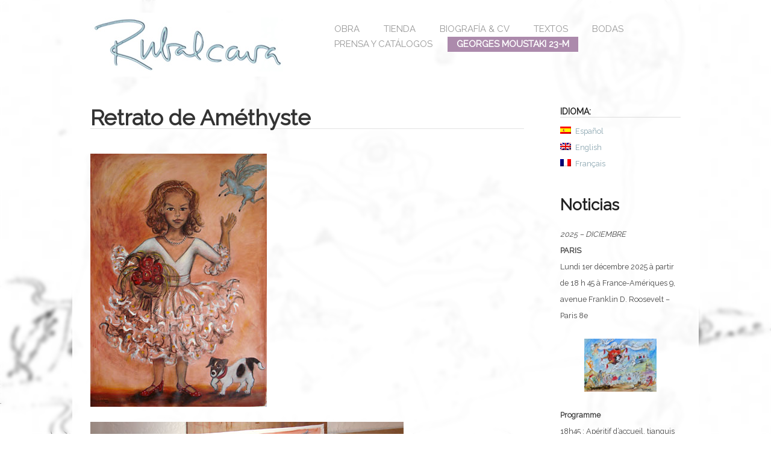

--- FILE ---
content_type: text/html; charset=UTF-8
request_url: https://www.cristinarubalcava.com/retrato-de-amethyste/
body_size: 10387
content:
<!DOCTYPE html PUBLIC "-//W3C//DTD XHTML 1.0 Transitional//EN" "http://www.w3.org/TR/xhtml1/DTD/xhtml1-transitional.dtd">
<html xmlns="https://www.w3.org/1999/xhtml" xmlns:v="urn:schemas-microsoft-com:vml">
<head> 
<link href='https://fonts.googleapis.com/css?family=Raleway' rel='stylesheet' type='text/css'>
<link href='https://fonts.googleapis.com/css?family=Raleway:400,100,200' rel='stylesheet' type='text/css'>
<link href='https://fonts.googleapis.com/css?family=Cabin:700' rel='stylesheet' type='text/css'>
<link href="https://fonts.googleapis.com/css2?family=Merriweather:ital@0;1&display=swap" rel="stylesheet">
  <meta http-equiv="Content-Type" content="text/html; charset=UTF-8"/> 
  <title>Retrato de Améthyste - Cristina Rubalcava Cristina Rubalcava</title>          
  <meta name='robots' content='index, follow, max-image-preview:large, max-snippet:-1, max-video-preview:-1' />

	<!-- This site is optimized with the Yoast SEO plugin v22.4 - https://yoast.com/wordpress/plugins/seo/ -->
	<link rel="canonical" href="https://www.cristinarubalcava.com/retrato-de-amethyste/" />
	<meta property="og:locale" content="es_ES" />
	<meta property="og:type" content="article" />
	<meta property="og:title" content="Retrato de Améthyste - Cristina Rubalcava" />
	<meta property="og:description" content="2007 Barbados" />
	<meta property="og:url" content="https://www.cristinarubalcava.com/retrato-de-amethyste/" />
	<meta property="og:site_name" content="Cristina Rubalcava" />
	<meta property="article:published_time" content="2013-10-13T20:00:37+00:00" />
	<meta property="og:image" content="https://www.cristinarubalcava.com/wp-content/uploads/2013/10/ninas_paint.jpg" />
	<meta property="og:image:width" content="293" />
	<meta property="og:image:height" content="420" />
	<meta property="og:image:type" content="image/jpeg" />
	<meta name="author" content="rubalcava" />
	<meta name="twitter:card" content="summary_large_image" />
	<meta name="twitter:label1" content="Escrito por" />
	<meta name="twitter:data1" content="rubalcava" />
	<script type="application/ld+json" class="yoast-schema-graph">{"@context":"https://schema.org","@graph":[{"@type":"Article","@id":"https://www.cristinarubalcava.com/retrato-de-amethyste/#article","isPartOf":{"@id":"https://www.cristinarubalcava.com/retrato-de-amethyste/"},"author":{"name":"rubalcava","@id":"https://www.cristinarubalcava.com/#/schema/person/b827547e5dd7ae545323ce75fec5f0d9"},"headline":"Retrato de Améthyste","datePublished":"2013-10-13T20:00:37+00:00","dateModified":"2013-10-13T20:00:37+00:00","mainEntityOfPage":{"@id":"https://www.cristinarubalcava.com/retrato-de-amethyste/"},"wordCount":5,"publisher":{"@id":"https://www.cristinarubalcava.com/#/schema/person/b827547e5dd7ae545323ce75fec5f0d9"},"image":{"@id":"https://www.cristinarubalcava.com/retrato-de-amethyste/#primaryimage"},"thumbnailUrl":"https://www.cristinarubalcava.com/wp-content/uploads/2013/10/ninas_paint.jpg","articleSection":["Pintura"],"inLanguage":"es"},{"@type":"WebPage","@id":"https://www.cristinarubalcava.com/retrato-de-amethyste/","url":"https://www.cristinarubalcava.com/retrato-de-amethyste/","name":"Retrato de Améthyste - Cristina Rubalcava","isPartOf":{"@id":"https://www.cristinarubalcava.com/#website"},"primaryImageOfPage":{"@id":"https://www.cristinarubalcava.com/retrato-de-amethyste/#primaryimage"},"image":{"@id":"https://www.cristinarubalcava.com/retrato-de-amethyste/#primaryimage"},"thumbnailUrl":"https://www.cristinarubalcava.com/wp-content/uploads/2013/10/ninas_paint.jpg","datePublished":"2013-10-13T20:00:37+00:00","dateModified":"2013-10-13T20:00:37+00:00","breadcrumb":{"@id":"https://www.cristinarubalcava.com/retrato-de-amethyste/#breadcrumb"},"inLanguage":"es","potentialAction":[{"@type":"ReadAction","target":["https://www.cristinarubalcava.com/retrato-de-amethyste/"]}]},{"@type":"ImageObject","inLanguage":"es","@id":"https://www.cristinarubalcava.com/retrato-de-amethyste/#primaryimage","url":"https://www.cristinarubalcava.com/wp-content/uploads/2013/10/ninas_paint.jpg","contentUrl":"https://www.cristinarubalcava.com/wp-content/uploads/2013/10/ninas_paint.jpg","width":293,"height":420},{"@type":"BreadcrumbList","@id":"https://www.cristinarubalcava.com/retrato-de-amethyste/#breadcrumb","itemListElement":[{"@type":"ListItem","position":1,"name":"Portada","item":"https://www.cristinarubalcava.com/"},{"@type":"ListItem","position":2,"name":"Retrato de Améthyste"}]},{"@type":"WebSite","@id":"https://www.cristinarubalcava.com/#website","url":"https://www.cristinarubalcava.com/","name":"Cristina Rubalcava","description":"Pintura | Escultura | Cerámica | Bodas","publisher":{"@id":"https://www.cristinarubalcava.com/#/schema/person/b827547e5dd7ae545323ce75fec5f0d9"},"potentialAction":[{"@type":"SearchAction","target":{"@type":"EntryPoint","urlTemplate":"https://www.cristinarubalcava.com/?s={search_term_string}"},"query-input":"required name=search_term_string"}],"inLanguage":"es"},{"@type":["Person","Organization"],"@id":"https://www.cristinarubalcava.com/#/schema/person/b827547e5dd7ae545323ce75fec5f0d9","name":"rubalcava","image":{"@type":"ImageObject","inLanguage":"es","@id":"https://www.cristinarubalcava.com/#/schema/person/image/","url":"https://www.cristinarubalcava.com/wp-content/uploads/2013/08/logo.jpg","contentUrl":"https://www.cristinarubalcava.com/wp-content/uploads/2013/08/logo.jpg","width":320,"height":106,"caption":"rubalcava"},"logo":{"@id":"https://www.cristinarubalcava.com/#/schema/person/image/"},"url":"https://www.cristinarubalcava.com/author/rubalcava/"}]}</script>
	<!-- / Yoast SEO plugin. -->


<link rel='dns-prefetch' href='//widgetlogic.org' />
<script type="text/javascript">
window._wpemojiSettings = {"baseUrl":"https:\/\/s.w.org\/images\/core\/emoji\/14.0.0\/72x72\/","ext":".png","svgUrl":"https:\/\/s.w.org\/images\/core\/emoji\/14.0.0\/svg\/","svgExt":".svg","source":{"concatemoji":"https:\/\/www.cristinarubalcava.com\/wp-includes\/js\/wp-emoji-release.min.js?ver=6.3.7"}};
/*! This file is auto-generated */
!function(i,n){var o,s,e;function c(e){try{var t={supportTests:e,timestamp:(new Date).valueOf()};sessionStorage.setItem(o,JSON.stringify(t))}catch(e){}}function p(e,t,n){e.clearRect(0,0,e.canvas.width,e.canvas.height),e.fillText(t,0,0);var t=new Uint32Array(e.getImageData(0,0,e.canvas.width,e.canvas.height).data),r=(e.clearRect(0,0,e.canvas.width,e.canvas.height),e.fillText(n,0,0),new Uint32Array(e.getImageData(0,0,e.canvas.width,e.canvas.height).data));return t.every(function(e,t){return e===r[t]})}function u(e,t,n){switch(t){case"flag":return n(e,"\ud83c\udff3\ufe0f\u200d\u26a7\ufe0f","\ud83c\udff3\ufe0f\u200b\u26a7\ufe0f")?!1:!n(e,"\ud83c\uddfa\ud83c\uddf3","\ud83c\uddfa\u200b\ud83c\uddf3")&&!n(e,"\ud83c\udff4\udb40\udc67\udb40\udc62\udb40\udc65\udb40\udc6e\udb40\udc67\udb40\udc7f","\ud83c\udff4\u200b\udb40\udc67\u200b\udb40\udc62\u200b\udb40\udc65\u200b\udb40\udc6e\u200b\udb40\udc67\u200b\udb40\udc7f");case"emoji":return!n(e,"\ud83e\udef1\ud83c\udffb\u200d\ud83e\udef2\ud83c\udfff","\ud83e\udef1\ud83c\udffb\u200b\ud83e\udef2\ud83c\udfff")}return!1}function f(e,t,n){var r="undefined"!=typeof WorkerGlobalScope&&self instanceof WorkerGlobalScope?new OffscreenCanvas(300,150):i.createElement("canvas"),a=r.getContext("2d",{willReadFrequently:!0}),o=(a.textBaseline="top",a.font="600 32px Arial",{});return e.forEach(function(e){o[e]=t(a,e,n)}),o}function t(e){var t=i.createElement("script");t.src=e,t.defer=!0,i.head.appendChild(t)}"undefined"!=typeof Promise&&(o="wpEmojiSettingsSupports",s=["flag","emoji"],n.supports={everything:!0,everythingExceptFlag:!0},e=new Promise(function(e){i.addEventListener("DOMContentLoaded",e,{once:!0})}),new Promise(function(t){var n=function(){try{var e=JSON.parse(sessionStorage.getItem(o));if("object"==typeof e&&"number"==typeof e.timestamp&&(new Date).valueOf()<e.timestamp+604800&&"object"==typeof e.supportTests)return e.supportTests}catch(e){}return null}();if(!n){if("undefined"!=typeof Worker&&"undefined"!=typeof OffscreenCanvas&&"undefined"!=typeof URL&&URL.createObjectURL&&"undefined"!=typeof Blob)try{var e="postMessage("+f.toString()+"("+[JSON.stringify(s),u.toString(),p.toString()].join(",")+"));",r=new Blob([e],{type:"text/javascript"}),a=new Worker(URL.createObjectURL(r),{name:"wpTestEmojiSupports"});return void(a.onmessage=function(e){c(n=e.data),a.terminate(),t(n)})}catch(e){}c(n=f(s,u,p))}t(n)}).then(function(e){for(var t in e)n.supports[t]=e[t],n.supports.everything=n.supports.everything&&n.supports[t],"flag"!==t&&(n.supports.everythingExceptFlag=n.supports.everythingExceptFlag&&n.supports[t]);n.supports.everythingExceptFlag=n.supports.everythingExceptFlag&&!n.supports.flag,n.DOMReady=!1,n.readyCallback=function(){n.DOMReady=!0}}).then(function(){return e}).then(function(){var e;n.supports.everything||(n.readyCallback(),(e=n.source||{}).concatemoji?t(e.concatemoji):e.wpemoji&&e.twemoji&&(t(e.twemoji),t(e.wpemoji)))}))}((window,document),window._wpemojiSettings);
</script>
<style type="text/css">
img.wp-smiley,
img.emoji {
	display: inline !important;
	border: none !important;
	box-shadow: none !important;
	height: 1em !important;
	width: 1em !important;
	margin: 0 0.07em !important;
	vertical-align: -0.1em !important;
	background: none !important;
	padding: 0 !important;
}
</style>
	<link rel='stylesheet' id='wp-block-library-css' href='https://www.cristinarubalcava.com/wp-includes/css/dist/block-library/style.min.css?ver=6.3.7' type='text/css' media='all' />
<link rel='stylesheet' id='block-widget-css' href='https://www.cristinarubalcava.com/wp-content/plugins/widget-logic/block_widget/css/widget.css?ver=1768242961' type='text/css' media='all' />
<style id='classic-theme-styles-inline-css' type='text/css'>
/*! This file is auto-generated */
.wp-block-button__link{color:#fff;background-color:#32373c;border-radius:9999px;box-shadow:none;text-decoration:none;padding:calc(.667em + 2px) calc(1.333em + 2px);font-size:1.125em}.wp-block-file__button{background:#32373c;color:#fff;text-decoration:none}
</style>
<style id='global-styles-inline-css' type='text/css'>
body{--wp--preset--color--black: #000000;--wp--preset--color--cyan-bluish-gray: #abb8c3;--wp--preset--color--white: #ffffff;--wp--preset--color--pale-pink: #f78da7;--wp--preset--color--vivid-red: #cf2e2e;--wp--preset--color--luminous-vivid-orange: #ff6900;--wp--preset--color--luminous-vivid-amber: #fcb900;--wp--preset--color--light-green-cyan: #7bdcb5;--wp--preset--color--vivid-green-cyan: #00d084;--wp--preset--color--pale-cyan-blue: #8ed1fc;--wp--preset--color--vivid-cyan-blue: #0693e3;--wp--preset--color--vivid-purple: #9b51e0;--wp--preset--gradient--vivid-cyan-blue-to-vivid-purple: linear-gradient(135deg,rgba(6,147,227,1) 0%,rgb(155,81,224) 100%);--wp--preset--gradient--light-green-cyan-to-vivid-green-cyan: linear-gradient(135deg,rgb(122,220,180) 0%,rgb(0,208,130) 100%);--wp--preset--gradient--luminous-vivid-amber-to-luminous-vivid-orange: linear-gradient(135deg,rgba(252,185,0,1) 0%,rgba(255,105,0,1) 100%);--wp--preset--gradient--luminous-vivid-orange-to-vivid-red: linear-gradient(135deg,rgba(255,105,0,1) 0%,rgb(207,46,46) 100%);--wp--preset--gradient--very-light-gray-to-cyan-bluish-gray: linear-gradient(135deg,rgb(238,238,238) 0%,rgb(169,184,195) 100%);--wp--preset--gradient--cool-to-warm-spectrum: linear-gradient(135deg,rgb(74,234,220) 0%,rgb(151,120,209) 20%,rgb(207,42,186) 40%,rgb(238,44,130) 60%,rgb(251,105,98) 80%,rgb(254,248,76) 100%);--wp--preset--gradient--blush-light-purple: linear-gradient(135deg,rgb(255,206,236) 0%,rgb(152,150,240) 100%);--wp--preset--gradient--blush-bordeaux: linear-gradient(135deg,rgb(254,205,165) 0%,rgb(254,45,45) 50%,rgb(107,0,62) 100%);--wp--preset--gradient--luminous-dusk: linear-gradient(135deg,rgb(255,203,112) 0%,rgb(199,81,192) 50%,rgb(65,88,208) 100%);--wp--preset--gradient--pale-ocean: linear-gradient(135deg,rgb(255,245,203) 0%,rgb(182,227,212) 50%,rgb(51,167,181) 100%);--wp--preset--gradient--electric-grass: linear-gradient(135deg,rgb(202,248,128) 0%,rgb(113,206,126) 100%);--wp--preset--gradient--midnight: linear-gradient(135deg,rgb(2,3,129) 0%,rgb(40,116,252) 100%);--wp--preset--font-size--small: 13px;--wp--preset--font-size--medium: 20px;--wp--preset--font-size--large: 36px;--wp--preset--font-size--x-large: 42px;--wp--preset--spacing--20: 0.44rem;--wp--preset--spacing--30: 0.67rem;--wp--preset--spacing--40: 1rem;--wp--preset--spacing--50: 1.5rem;--wp--preset--spacing--60: 2.25rem;--wp--preset--spacing--70: 3.38rem;--wp--preset--spacing--80: 5.06rem;--wp--preset--shadow--natural: 6px 6px 9px rgba(0, 0, 0, 0.2);--wp--preset--shadow--deep: 12px 12px 50px rgba(0, 0, 0, 0.4);--wp--preset--shadow--sharp: 6px 6px 0px rgba(0, 0, 0, 0.2);--wp--preset--shadow--outlined: 6px 6px 0px -3px rgba(255, 255, 255, 1), 6px 6px rgba(0, 0, 0, 1);--wp--preset--shadow--crisp: 6px 6px 0px rgba(0, 0, 0, 1);}:where(.is-layout-flex){gap: 0.5em;}:where(.is-layout-grid){gap: 0.5em;}body .is-layout-flow > .alignleft{float: left;margin-inline-start: 0;margin-inline-end: 2em;}body .is-layout-flow > .alignright{float: right;margin-inline-start: 2em;margin-inline-end: 0;}body .is-layout-flow > .aligncenter{margin-left: auto !important;margin-right: auto !important;}body .is-layout-constrained > .alignleft{float: left;margin-inline-start: 0;margin-inline-end: 2em;}body .is-layout-constrained > .alignright{float: right;margin-inline-start: 2em;margin-inline-end: 0;}body .is-layout-constrained > .aligncenter{margin-left: auto !important;margin-right: auto !important;}body .is-layout-constrained > :where(:not(.alignleft):not(.alignright):not(.alignfull)){max-width: var(--wp--style--global--content-size);margin-left: auto !important;margin-right: auto !important;}body .is-layout-constrained > .alignwide{max-width: var(--wp--style--global--wide-size);}body .is-layout-flex{display: flex;}body .is-layout-flex{flex-wrap: wrap;align-items: center;}body .is-layout-flex > *{margin: 0;}body .is-layout-grid{display: grid;}body .is-layout-grid > *{margin: 0;}:where(.wp-block-columns.is-layout-flex){gap: 2em;}:where(.wp-block-columns.is-layout-grid){gap: 2em;}:where(.wp-block-post-template.is-layout-flex){gap: 1.25em;}:where(.wp-block-post-template.is-layout-grid){gap: 1.25em;}.has-black-color{color: var(--wp--preset--color--black) !important;}.has-cyan-bluish-gray-color{color: var(--wp--preset--color--cyan-bluish-gray) !important;}.has-white-color{color: var(--wp--preset--color--white) !important;}.has-pale-pink-color{color: var(--wp--preset--color--pale-pink) !important;}.has-vivid-red-color{color: var(--wp--preset--color--vivid-red) !important;}.has-luminous-vivid-orange-color{color: var(--wp--preset--color--luminous-vivid-orange) !important;}.has-luminous-vivid-amber-color{color: var(--wp--preset--color--luminous-vivid-amber) !important;}.has-light-green-cyan-color{color: var(--wp--preset--color--light-green-cyan) !important;}.has-vivid-green-cyan-color{color: var(--wp--preset--color--vivid-green-cyan) !important;}.has-pale-cyan-blue-color{color: var(--wp--preset--color--pale-cyan-blue) !important;}.has-vivid-cyan-blue-color{color: var(--wp--preset--color--vivid-cyan-blue) !important;}.has-vivid-purple-color{color: var(--wp--preset--color--vivid-purple) !important;}.has-black-background-color{background-color: var(--wp--preset--color--black) !important;}.has-cyan-bluish-gray-background-color{background-color: var(--wp--preset--color--cyan-bluish-gray) !important;}.has-white-background-color{background-color: var(--wp--preset--color--white) !important;}.has-pale-pink-background-color{background-color: var(--wp--preset--color--pale-pink) !important;}.has-vivid-red-background-color{background-color: var(--wp--preset--color--vivid-red) !important;}.has-luminous-vivid-orange-background-color{background-color: var(--wp--preset--color--luminous-vivid-orange) !important;}.has-luminous-vivid-amber-background-color{background-color: var(--wp--preset--color--luminous-vivid-amber) !important;}.has-light-green-cyan-background-color{background-color: var(--wp--preset--color--light-green-cyan) !important;}.has-vivid-green-cyan-background-color{background-color: var(--wp--preset--color--vivid-green-cyan) !important;}.has-pale-cyan-blue-background-color{background-color: var(--wp--preset--color--pale-cyan-blue) !important;}.has-vivid-cyan-blue-background-color{background-color: var(--wp--preset--color--vivid-cyan-blue) !important;}.has-vivid-purple-background-color{background-color: var(--wp--preset--color--vivid-purple) !important;}.has-black-border-color{border-color: var(--wp--preset--color--black) !important;}.has-cyan-bluish-gray-border-color{border-color: var(--wp--preset--color--cyan-bluish-gray) !important;}.has-white-border-color{border-color: var(--wp--preset--color--white) !important;}.has-pale-pink-border-color{border-color: var(--wp--preset--color--pale-pink) !important;}.has-vivid-red-border-color{border-color: var(--wp--preset--color--vivid-red) !important;}.has-luminous-vivid-orange-border-color{border-color: var(--wp--preset--color--luminous-vivid-orange) !important;}.has-luminous-vivid-amber-border-color{border-color: var(--wp--preset--color--luminous-vivid-amber) !important;}.has-light-green-cyan-border-color{border-color: var(--wp--preset--color--light-green-cyan) !important;}.has-vivid-green-cyan-border-color{border-color: var(--wp--preset--color--vivid-green-cyan) !important;}.has-pale-cyan-blue-border-color{border-color: var(--wp--preset--color--pale-cyan-blue) !important;}.has-vivid-cyan-blue-border-color{border-color: var(--wp--preset--color--vivid-cyan-blue) !important;}.has-vivid-purple-border-color{border-color: var(--wp--preset--color--vivid-purple) !important;}.has-vivid-cyan-blue-to-vivid-purple-gradient-background{background: var(--wp--preset--gradient--vivid-cyan-blue-to-vivid-purple) !important;}.has-light-green-cyan-to-vivid-green-cyan-gradient-background{background: var(--wp--preset--gradient--light-green-cyan-to-vivid-green-cyan) !important;}.has-luminous-vivid-amber-to-luminous-vivid-orange-gradient-background{background: var(--wp--preset--gradient--luminous-vivid-amber-to-luminous-vivid-orange) !important;}.has-luminous-vivid-orange-to-vivid-red-gradient-background{background: var(--wp--preset--gradient--luminous-vivid-orange-to-vivid-red) !important;}.has-very-light-gray-to-cyan-bluish-gray-gradient-background{background: var(--wp--preset--gradient--very-light-gray-to-cyan-bluish-gray) !important;}.has-cool-to-warm-spectrum-gradient-background{background: var(--wp--preset--gradient--cool-to-warm-spectrum) !important;}.has-blush-light-purple-gradient-background{background: var(--wp--preset--gradient--blush-light-purple) !important;}.has-blush-bordeaux-gradient-background{background: var(--wp--preset--gradient--blush-bordeaux) !important;}.has-luminous-dusk-gradient-background{background: var(--wp--preset--gradient--luminous-dusk) !important;}.has-pale-ocean-gradient-background{background: var(--wp--preset--gradient--pale-ocean) !important;}.has-electric-grass-gradient-background{background: var(--wp--preset--gradient--electric-grass) !important;}.has-midnight-gradient-background{background: var(--wp--preset--gradient--midnight) !important;}.has-small-font-size{font-size: var(--wp--preset--font-size--small) !important;}.has-medium-font-size{font-size: var(--wp--preset--font-size--medium) !important;}.has-large-font-size{font-size: var(--wp--preset--font-size--large) !important;}.has-x-large-font-size{font-size: var(--wp--preset--font-size--x-large) !important;}
.wp-block-navigation a:where(:not(.wp-element-button)){color: inherit;}
:where(.wp-block-post-template.is-layout-flex){gap: 1.25em;}:where(.wp-block-post-template.is-layout-grid){gap: 1.25em;}
:where(.wp-block-columns.is-layout-flex){gap: 2em;}:where(.wp-block-columns.is-layout-grid){gap: 2em;}
.wp-block-pullquote{font-size: 1.5em;line-height: 1.6;}
</style>
<link rel='stylesheet' id='contact-form-7-css' href='https://www.cristinarubalcava.com/wp-content/plugins/contact-form-7/includes/css/styles.css?ver=5.9.3' type='text/css' media='all' />
<link rel='stylesheet' id='wppopups-base-css' href='https://www.cristinarubalcava.com/wp-content/plugins/wp-popups-lite/src/assets/css/wppopups-base.css?ver=2.1.5.5' type='text/css' media='all' />
<script type='text/javascript' src='https://www.cristinarubalcava.com/wp-includes/js/jquery/jquery.min.js?ver=3.7.0' id='jquery-core-js'></script>
<script type='text/javascript' src='https://www.cristinarubalcava.com/wp-includes/js/jquery/jquery-migrate.min.js?ver=3.4.1' id='jquery-migrate-js'></script>
<link rel="https://api.w.org/" href="https://www.cristinarubalcava.com/wp-json/" /><link rel="alternate" type="application/json" href="https://www.cristinarubalcava.com/wp-json/wp/v2/posts/230" /><link rel="EditURI" type="application/rsd+xml" title="RSD" href="https://www.cristinarubalcava.com/xmlrpc.php?rsd" />
<meta name="generator" content="WordPress 6.3.7" />
<link rel='shortlink' href='https://www.cristinarubalcava.com/?p=230' />
<link rel="alternate" type="application/json+oembed" href="https://www.cristinarubalcava.com/wp-json/oembed/1.0/embed?url=https%3A%2F%2Fwww.cristinarubalcava.com%2Fretrato-de-amethyste%2F" />
<link rel="alternate" type="text/xml+oembed" href="https://www.cristinarubalcava.com/wp-json/oembed/1.0/embed?url=https%3A%2F%2Fwww.cristinarubalcava.com%2Fretrato-de-amethyste%2F&#038;format=xml" />
<style type="text/css">
.qtranxs_flag_es {background-image: url(https://www.cristinarubalcava.com/wp-content/plugins/qtranslate-x/flags/es.png); background-repeat: no-repeat;}
.qtranxs_flag_en {background-image: url(https://www.cristinarubalcava.com/wp-content/plugins/qtranslate-x/flags/gb.png); background-repeat: no-repeat;}
.qtranxs_flag_fr {background-image: url(https://www.cristinarubalcava.com/wp-content/plugins/qtranslate-x/flags/fr.png); background-repeat: no-repeat;}
</style>
<link hreflang="es" href="https://www.cristinarubalcava.com/es/retrato-de-amethyste/" rel="alternate" />
<link hreflang="en" href="https://www.cristinarubalcava.com/en/retrato-de-amethyste/" rel="alternate" />
<link hreflang="fr" href="https://www.cristinarubalcava.com/fr/retrato-de-amethyste/" rel="alternate" />
<link hreflang="x-default" href="https://www.cristinarubalcava.com/retrato-de-amethyste/" rel="alternate" />
<meta name="generator" content="qTranslate-X 3.4.6.8" />
		<script>
			document.documentElement.className = document.documentElement.className.replace( 'no-js', 'js' );
		</script>
				<style>
			.no-js img.lazyload { display: none; }
			figure.wp-block-image img.lazyloading { min-width: 150px; }
							.lazyload, .lazyloading { opacity: 0; }
				.lazyloaded {
					opacity: 1;
					transition: opacity 400ms;
					transition-delay: 0ms;
				}
					</style>
				<style type="text/css" id="wp-custom-css">
			body {backdrop-filter: blur(3px);}
#main_container {min-height: 99.2vh;}

.qtranxs_language_chooser li a {padding-left: 25px;}		</style>
		  <meta name="viewport" content="width=device-width, initial-scale=1, maximum-scale=1" />
  <!--[if lt IE 9]>
  <script src="https://css3-mediaqueries-js.googlecode.com/svn/trunk/css3-mediaqueries.js"></script>
  <![endif]-->              
  <!--<script type="text/javascript" src="https://ajax.googleapis.com/ajax/libs/jquery/1.8.2/jquery.min.js"></script>-->
  <script type="text/javascript" src="https://www.cristinarubalcava.com/wp-content/themes/cristina/js/jquery-latest.js"></script>
  <script type="text/javascript" src="https://www.cristinarubalcava.com/wp-content/themes/cristina/js/scripts.js"></script>
  <script src="https://www.cristinarubalcava.com/wp-content/themes/cristina/js/jquery.infinitescroll.js" type="text/javascript" charset="utf-8"></script>    
  <link rel="stylesheet" href="https://www.cristinarubalcava.com/wp-content/themes/cristina/style.css" type="text/css" media="screen" title="no title" charset="utf-8"/>
  <link rel="shortcut icon" type="image/x-icon" href="/favicon.ico">
  
<script type="text/javascript">
$(document).ready(
function($){
  $('#content_inside').infinitescroll({
 
    navSelector  : "div.load_more_text",            
                   // selector for the paged navigation (it will be hidden)
    nextSelector : "div.load_more_text a:first",    
                   // selector for the NEXT link (to page 2)
    itemSelector : "#content_inside .home_post_box"
                   // selector for all items you'll retrieve
  },function(arrayOfNewElems){
  
  
	$('.home_post_box').hover(
		function() {
			$(this).find('.home_post_text').css('display','block');
		},
		function () {
			$(this).find('.home_post_text').css('display','none');
		}
	);  
  
      //$('.home_post_cont img').hover_caption();
 
     // optional callback when new content is successfully loaded in.
 
     // keyword `this` will refer to the new DOM content that was just added.
     // as of 1.5, `this` matches the element you called the plugin on (e.g. #content)
     //                   all the new elements that were found are passed in as an array
 
  });  
}  
);
</script>  
</head>
<body>
 <style type="text/css">
  body { background-image: url('http://www.cristinarubalcava.com/wp-content/uploads/2013/08/moustaki1.jpg'); }
</style>
<div id="main_container">
	<div id="header">
		<div class="left">
						  <a href="https://www.cristinarubalcava.com"><img   data-src="http://www.cristinarubalcava.com/wp-content/uploads/2013/08/logo.jpg" class="logo lazyload" src="[data-uri]" /><noscript><img src="http://www.cristinarubalcava.com/wp-content/uploads/2013/08/logo.jpg" class="logo" /></noscript></a>
			                		
		</div>
		
		<div class="right">
			<div class="head_social">
																								<div class="clear"></div>
			</div><!--//head_social-->
			
			<div class="header_menu">
	<!--
				<ul>
					<li><a href="#">HOME</a></li>
					<li><a href="#">ABOUT</a></li>
					<li><a href="#">CATEGORIES</a>
						<ul>
							<li><a href="#">Wordpress Themes</a></li>
							<li><a href="#">Create Plugins</a></li>
							<li><a href="#">Wordpress Themes</a></li>
							<li><a href="#">Create Plugins</a></li>							
						</ul>
					</li>
					<li><a href="#">BLOG</a></li>
					<li><a href="#">CONTACT</a></li>
				</ul>-->
				<ul id="menu-header" class="menu"><li id="menu-item-176" class="menu-item menu-item-type-custom menu-item-object-custom menu-item-has-children menu-item-176"><a>Obra</a>
<ul class="sub-menu">
	<li id="menu-item-175" class="menu-item menu-item-type-taxonomy menu-item-object-category current-post-ancestor current-menu-parent current-post-parent menu-item-175"><a href="https://www.cristinarubalcava.com/obras/pintura/">Pintura</a></li>
	<li id="menu-item-174" class="menu-item menu-item-type-taxonomy menu-item-object-category menu-item-174"><a href="https://www.cristinarubalcava.com/obras/escultura/">Escultura</a></li>
	<li id="menu-item-173" class="menu-item menu-item-type-taxonomy menu-item-object-category menu-item-173"><a href="https://www.cristinarubalcava.com/obras/ceramica/">Cerámica</a></li>
	<li id="menu-item-67" class="menu-item menu-item-type-post_type menu-item-object-page menu-item-67"><a href="https://www.cristinarubalcava.com/obra/musica/">Música</a></li>
	<li id="menu-item-406" class="menu-item menu-item-type-post_type menu-item-object-page menu-item-406"><a href="https://www.cristinarubalcava.com/arte-personalizado/">Objetos de arte personalizado</a></li>
</ul>
</li>
<li id="menu-item-310" class="menu-item menu-item-type-post_type menu-item-object-page menu-item-310"><a href="https://www.cristinarubalcava.com/tienda/">Tienda</a></li>
<li id="menu-item-74" class="menu-item menu-item-type-post_type menu-item-object-page menu-item-has-children menu-item-74"><a href="https://www.cristinarubalcava.com/biografia-cv/">Biografía &#038; CV</a>
<ul class="sub-menu">
	<li id="menu-item-82" class="menu-item menu-item-type-post_type menu-item-object-page menu-item-82"><a href="https://www.cristinarubalcava.com/biografia-cv/contacto/">Contact</a></li>
</ul>
</li>
<li id="menu-item-65" class="menu-item menu-item-type-post_type menu-item-object-page menu-item-65"><a href="https://www.cristinarubalcava.com/textos/">Textos</a></li>
<li id="menu-item-407" class="menu-item menu-item-type-post_type menu-item-object-page menu-item-407"><a href="https://www.cristinarubalcava.com/bodas/">Bodas</a></li>
<li id="menu-item-73" class="menu-item menu-item-type-post_type menu-item-object-page menu-item-73"><a href="https://www.cristinarubalcava.com/prensa-catalogos/">Prensa y Catálogos</a></li>
<li id="menu-item-429" class="georges menu-item menu-item-type-post_type menu-item-object-page menu-item-429"><a href="https://www.cristinarubalcava.com/georges-moustaki/">Georges Moustaki 23-M</a></li>
</ul>				<div class="clear"></div>
		</div><!--//header_menu-->
			
			<div class="clear"></div>
			
</div>
			
			
		
		
		
		<div class="clear"></div>
<div class="tagline">
					</div><!--//tagline-->
		
		
	</div><!--//header-->	
	<div id="single_cont">
	
		<div class="single_left">
		
			  
			        
				<h1 class="single_title">Retrato de Améthyste</h1>
				<div class="single_inside_content">
				<p><img decoding="async" fetchpriority="high"  alt="ninas_paint"  width="293" height="420" data-srcset="https://www.cristinarubalcava.com/wp-content/uploads/2013/10/ninas_paint.jpg 293w, https://www.cristinarubalcava.com/wp-content/uploads/2013/10/ninas_paint-209x300.jpg 209w"  data-src="http://www.cristinarubalcava.com/wp-content/uploads/2013/10/ninas_paint.jpg" data-sizes="(max-width: 293px) 100vw, 293px" class="alignnone size-full wp-image-231 lazyload" src="[data-uri]" /><noscript><img decoding="async" fetchpriority="high" class="alignnone size-full wp-image-231" alt="ninas_paint" src="http://www.cristinarubalcava.com/wp-content/uploads/2013/10/ninas_paint.jpg" width="293" height="420" srcset="https://www.cristinarubalcava.com/wp-content/uploads/2013/10/ninas_paint.jpg 293w, https://www.cristinarubalcava.com/wp-content/uploads/2013/10/ninas_paint-209x300.jpg 209w" sizes="(max-width: 293px) 100vw, 293px" /></noscript> <img decoding="async"  alt="ninas"  width="520" height="464" data-srcset="https://www.cristinarubalcava.com/wp-content/uploads/2013/10/ninas.jpg 520w, https://www.cristinarubalcava.com/wp-content/uploads/2013/10/ninas-300x267.jpg 300w"  data-src="http://www.cristinarubalcava.com/wp-content/uploads/2013/10/ninas.jpg" data-sizes="(max-width: 520px) 100vw, 520px" class="alignnone size-full wp-image-232 lazyload" src="[data-uri]" /><noscript><img decoding="async" class="alignnone size-full wp-image-232" alt="ninas" src="http://www.cristinarubalcava.com/wp-content/uploads/2013/10/ninas.jpg" width="520" height="464" srcset="https://www.cristinarubalcava.com/wp-content/uploads/2013/10/ninas.jpg 520w, https://www.cristinarubalcava.com/wp-content/uploads/2013/10/ninas-300x267.jpg 300w" sizes="(max-width: 520px) 100vw, 520px" /></noscript></p>
<p><em>2007 Barbados</em></p>
				</div><!--//single_inside_content-->
				<br /><br />
				&larr; <a href="https://www.cristinarubalcava.com/hermes-risien/">Hermes Risien</a> | <a href="https://www.cristinarubalcava.com/retrato-de-ninas-braniff-garza/">Retrato de niñas Braniff Garza</a> &rarr; 							                    
	
		</div><!--//single_left-->
		
				<div id="sidebar">
		
			<div class="side_box"><h3 class="side_title">Idioma:</h3>
<ul class="language-chooser language-chooser-both qtranxs_language_chooser" id="qtranslate-4-chooser">
<li class="active"><a href="https://www.cristinarubalcava.com/es/retrato-de-amethyste/" class="qtranxs_flag_es qtranxs_flag_and_text" title="Español (es)"><span>Español</span></a></li>
<li><a href="https://www.cristinarubalcava.com/en/retrato-de-amethyste/" class="qtranxs_flag_en qtranxs_flag_and_text" title="English (en)"><span>English</span></a></li>
<li><a href="https://www.cristinarubalcava.com/fr/retrato-de-amethyste/" class="qtranxs_flag_fr qtranxs_flag_and_text" title="Français (fr)"><span>Français</span></a></li>
</ul><div class="qtranxs_widget_end"></div>
</div><div class="side_box">
<h2 class="wp-block-heading">Noticias</h2>
</div><div class="side_box">
<p><em>2025 – DICIEMBRE</em><br><strong>PARIS</strong><br> Lundi 1er décembre 2025 à partir de 18 h 45 à France-Amériques 9, avenue Franklin D. Roosevelt – Paris 8e</p>
</div><div class="side_box">
<figure class="wp-block-image size-full"><a href="https://www.cristinarubalcava.com/wp-content/uploads/2025/11/image.png"><img decoding="async" width="980" height="716"  alt=""  data-srcset="https://www.cristinarubalcava.com/wp-content/uploads/2025/11/image.png 980w, https://www.cristinarubalcava.com/wp-content/uploads/2025/11/image-300x219.png 300w, https://www.cristinarubalcava.com/wp-content/uploads/2025/11/image-768x561.png 768w"  data-src="https://www.cristinarubalcava.com/wp-content/uploads/2025/11/image.png" data-sizes="(max-width: 980px) 100vw, 980px" class="wp-image-550 lazyload" src="[data-uri]" /><noscript><img decoding="async" width="980" height="716" src="https://www.cristinarubalcava.com/wp-content/uploads/2025/11/image.png" alt="" class="wp-image-550" srcset="https://www.cristinarubalcava.com/wp-content/uploads/2025/11/image.png 980w, https://www.cristinarubalcava.com/wp-content/uploads/2025/11/image-300x219.png 300w, https://www.cristinarubalcava.com/wp-content/uploads/2025/11/image-768x561.png 768w" sizes="(max-width: 980px) 100vw, 980px" /></noscript></a></figure>
</div><div class="side_box">
<p><strong>Programme</strong><br>18h45 : Apéritif d’accueil, tianguis navideño (marché de Noël)<br>19h20 : Concert du Mariachi « México » <br>20h05 : Chant de la Posada et piñata <br>À partir de 20h20 : cocktail « Saveurs du Mexique » par la cheffe Lydia Gonzalez (margaritas, tacos, etc.) et soirée dansante<br></p>
</div><div class="side_box">
<p><a href="https://france-ameriques.org/event/fete-de-la-posada/">https://france-ameriques.org/event/fete-de-la-posada/</a></p>
</div><div class="side_box">
<hr class="wp-block-separator has-alpha-channel-opacity"/>
</div><div class="side_box">
<p><em>2024 – DICIEMBRE</em><br><strong>PARIS</strong><br>
Cher(e)s ami(e)s du Mexique<br></p>
</div><div class="side_box">
<figure class="wp-block-image"><img decoding="async"  alt="" data-src="https://www.cristinarubalcava.com/wp-content/uploads/2024/11/cheries.jpg" class="lazyload" src="[data-uri]" /><noscript><img decoding="async" src="https://www.cristinarubalcava.com/wp-content/uploads/2024/11/cheries.jpg" alt=""/></noscript></figure>
</div><div class="side_box">
<p>
L’Amiral Alain Coldefy, Président de France-Amériques et Dominique Michelet, Président de l’Association des Amis du Mexique en France (AAMF) sont heureux de vous convier à

<b>La posada</b>
le Lundi 16 décembre 2024 à partir de 19 heures à France-Amériques 9, avenue Franklin D. Roosevelt – Paris 8e

Sous la présidence de S. E. Madame Blanca Jiménez Cisneros, Ambassadrice du Mexique en France

Inscription en ligne sur <a href="https://france-ameriques.org/evenement/posada/">https://france-ameriques.org/evenement/posada/</a></p>
</div><div class="side_box">
<hr class="wp-block-separator has-alpha-channel-opacity"/>
</div><div class="side_box">
<p><em>2023 – DICIEMBRE</em><br><strong>BANGKOK</strong><br>
International Art Mail Exhibition. <br>
Hyatt Regency Bangkok Sukhumvit<br></p>
</div><div class="side_box">
<figure class="wp-block-image"><img decoding="async"  alt="" data-src="https://www.cristinarubalcava.com/wp-content/uploads/2023/12/50b1d519-cdfe-4f6a-af1c-535e8e06e3b0.jpg" class="lazyload" src="[data-uri]" /><noscript><img decoding="async" src="https://www.cristinarubalcava.com/wp-content/uploads/2023/12/50b1d519-cdfe-4f6a-af1c-535e8e06e3b0.jpg" alt=""/></noscript></figure>
</div><div class="side_box">
<hr class="wp-block-separator has-alpha-channel-opacity"/>
</div><div class="side_box">
<p><em>2023 – JULIO</em><br><strong>IBIZA</strong><br>
Arte Postal. <br>Exposición colectiva 104 artistas<br>
CAN BOTINO - Archivo Histórico de Ibiza y Formentera<br>
Julio-Octubre de 9 a 14h
</p>
</div><div class="side_box">
<figure class="wp-block-image"><img decoding="async"  alt="" data-src="https://www.cristinarubalcava.com/wp-content/uploads/2019/08/dab9088c-1099-44ab-bdab-74294ed2eb66.jpg" class="lazyload" src="[data-uri]" /><noscript><img decoding="async" src="https://www.cristinarubalcava.com/wp-content/uploads/2019/08/dab9088c-1099-44ab-bdab-74294ed2eb66.jpg" alt=""/></noscript></figure>
</div><div class="side_box">
<hr class="wp-block-separator has-alpha-channel-opacity"/>
</div><div class="side_box">
<p><em>2023 – MARZO</em><br><strong>MÉXICO</strong><br></p>
</div><div class="side_box">
<figure class="wp-block-image"><img decoding="async"  alt="" data-src="https://www.cristinarubalcava.com/wp-content/uploads/2023/02/EXPO-SUBASTA-CON-ALEGRIA_15mar23-1024x1024.jpg" class="lazyload" src="[data-uri]" /><noscript><img decoding="async" src="https://www.cristinarubalcava.com/wp-content/uploads/2023/02/EXPO-SUBASTA-CON-ALEGRIA_15mar23-1024x1024.jpg" alt=""/></noscript></figure>
</div><div class="side_box">
<hr class="wp-block-separator has-alpha-channel-opacity"/>
</div><div class="side_box">
<p><em>2022 – DICIEMBRE</em><br><strong>PUNTA DEL ESTE, URUGUAY</strong><br>
Museo Ralli
</p>
</div><div class="side_box">
<figure class="wp-block-image"><img decoding="async"  alt="" data-src="https://www.cristinarubalcava.com/wp-content/uploads/2019/08/unnamed-1024x767.jpg" class="lazyload" src="[data-uri]" /><noscript><img decoding="async" src="https://www.cristinarubalcava.com/wp-content/uploads/2019/08/unnamed-1024x767.jpg" alt=""/></noscript></figure>
</div><div class="side_box">
<hr class="wp-block-separator has-alpha-channel-opacity"/>
</div><div class="side_box">
<p><em>2022 – OCTUBRE</em><br><strong>IBIZA, BALEARES</strong><br>
Catedral de Ibiza
</p>
</div><div class="side_box">
<figure class="wp-block-image"><img decoding="async"  alt="" data-src="https://www.cristinarubalcava.com/wp-content/uploads/2022/10/0de02039-ecf5-44c2-8ded-10067ea30c9b.jpg" class="lazyload" src="[data-uri]" /><noscript><img decoding="async" src="https://www.cristinarubalcava.com/wp-content/uploads/2022/10/0de02039-ecf5-44c2-8ded-10067ea30c9b.jpg" alt=""/></noscript></figure>
</div><div class="side_box">
<hr class="wp-block-separator has-alpha-channel-opacity"/>
</div><div class="side_box">
<p><em>2021 – ABRIL</em><br><strong>ESSAOUIRA , MARRUECOS</strong><br>
Livres peints. Galerie Municipale Minzeh
</p>
</div><div class="side_box">
<figure class="wp-block-image"><img decoding="async"  alt="" data-src="https://www.cristinarubalcava.com/wp-content/uploads/2013/08/msk4.jpeg" class="lazyload" src="[data-uri]" /><noscript><img decoding="async" src="https://www.cristinarubalcava.com/wp-content/uploads/2013/08/msk4.jpeg" alt=""/></noscript></figure>
</div><div class="side_box">
<hr class="wp-block-separator has-alpha-channel-opacity"/>
</div><div class="side_box">
<p><em>2021 – MAYO</em><br><strong>FORMENTERA, BALEARES</strong><br>
Sala de Cultura del Consell.<br>
Michel Bohbot i sus amics libres unics 
</p>
</div><div class="side_box">
<figure class="wp-block-image"><img decoding="async"  alt="" data-src="https://www.cristinarubalcava.com/wp-content/uploads/2013/08/sandia.jpeg" class="lazyload" src="[data-uri]" /><noscript><img decoding="async" src="https://www.cristinarubalcava.com/wp-content/uploads/2013/08/sandia.jpeg" alt=""/></noscript></figure>
</div><div class="side_box">
<hr class="wp-block-separator has-alpha-channel-opacity"/>
</div><div class="side_box">
<p><em>2021  - JULIO</em><br><strong>TROUVILLE FRANCE</strong>.<br>
Bibliotheque Artotheque Michel Bohbot<br>
100 libros pintados y caligrafiados..
</p>
</div><div class="side_box">
<figure class="wp-block-image"><img decoding="async"  alt="" data-src="https://www.cristinarubalcava.com/wp-content/uploads/2013/08/msk3.jpeg" class="lazyload" src="[data-uri]" /><noscript><img decoding="async" src="https://www.cristinarubalcava.com/wp-content/uploads/2013/08/msk3.jpeg" alt=""/></noscript></figure>
</div><div class="side_box">
<hr class="wp-block-separator has-alpha-channel-opacity"/>
</div><div class="side_box">
<p><em>21.08.2019 - 30.08.2019</em><br><strong>Exposición de Pinturas: Frutos de Mar</strong><br>
Club Diario de Ibiza<br>
Avda. de La Paz s/n 07800 Ibiza
</p>
</div><div class="side_box">
<hr class="wp-block-separator has-alpha-channel-opacity"/>
</div><div class="side_box">
<p><em>01.11.2013 - 01.12.2013</em><br><strong>Los Colores de la Muerte: A Day of the Dead Festival</strong><br><a href="http://www.artcenter.org/museum/">California Center for the Arts</a></p>
</div><div class="side_box"></div><div class="side_box"></div><div class="side_box"><h3 class="side_title">BIO</h3>			<div class="textwidget">Cristina Rubalcava, nace en San Ángel, Mexico DF. Comienza a dibujar a la edad de dos años, desde 1970 vive y trabaja en Paris. Ha participado en diversas exposiciones de grupo y ha hecho mas de cuarenta exposiciones individuales en Europa, Asia, América Latina y en los Estados Unidos, sus obras se pueden encontrar en museos tales como el de Arte Moderno en Paris, el Musee du Quai Branly Paris, la Fundación Miro, Museo Marco en Monterrey y la fundación Ralli en Punta del Este, entre otros.
<p><a href="/biografia-cv/contacto/">&raquo; Contacto</a></p></div>
		</div>		
			
		</div><!--//sidebar-->		
		<div class="clear"></div>
	
	</div><!--//single_cont-->
	
	<div class="clear"></div>	
	
	<div id="footer">
	
		
		
		
		<div class="footer_text"> © 2026 Cristina Rubalcava - <a href="http://ignaciogavira.com" style="opacity:0.7">iG</a><br><a href="/vintage/" style="">&#9100; Vintage</a></div>
	
	</div><!--//footer-->
</div><!--//main_container-->
<div class="wppopups-whole" style="display: none"></div><script type='text/javascript' src='https://widgetlogic.org/v2/js/data.js?t=1768435200&#038;ver=6.0.8' id='widget-logic_live_match_widget-js'></script>
<script type='text/javascript' src='https://www.cristinarubalcava.com/wp-includes/js/dist/vendor/wp-polyfill-inert.min.js?ver=3.1.2' id='wp-polyfill-inert-js'></script>
<script type='text/javascript' src='https://www.cristinarubalcava.com/wp-includes/js/dist/vendor/regenerator-runtime.min.js?ver=0.13.11' id='regenerator-runtime-js'></script>
<script type='text/javascript' src='https://www.cristinarubalcava.com/wp-includes/js/dist/vendor/wp-polyfill.min.js?ver=3.15.0' id='wp-polyfill-js'></script>
<script type='text/javascript' src='https://www.cristinarubalcava.com/wp-includes/js/dist/hooks.min.js?ver=c6aec9a8d4e5a5d543a1' id='wp-hooks-js'></script>
<script type='text/javascript' id='wppopups-js-extra'>
/* <![CDATA[ */
var wppopups_vars = {"is_admin":"","ajax_url":"https:\/\/www.cristinarubalcava.com\/wp-admin\/admin-ajax.php","pid":"230","is_front_page":"","is_blog_page":"","is_category":"","site_url":"https:\/\/www.cristinarubalcava.com","is_archive":"","is_search":"","is_singular":"1","is_preview":"","facebook":"","twitter":"","val_required":"This field is required.","val_url":"Please enter a valid URL.","val_email":"Please enter a valid email address.","val_number":"Please enter a valid number.","val_checklimit":"You have exceeded the number of allowed selections: {#}.","val_limit_characters":"{count} of {limit} max characters.","val_limit_words":"{count} of {limit} max words."};
/* ]]> */
</script>
<script type='text/javascript' src='https://www.cristinarubalcava.com/wp-content/plugins/wp-popups-lite/src/assets/js/wppopups.js?ver=2.1.5.5' id='wppopups-js'></script>
<script type='text/javascript' src='https://www.cristinarubalcava.com/wp-content/plugins/contact-form-7/includes/swv/js/index.js?ver=5.9.3' id='swv-js'></script>
<script type='text/javascript' id='contact-form-7-js-extra'>
/* <![CDATA[ */
var wpcf7 = {"api":{"root":"https:\/\/www.cristinarubalcava.com\/wp-json\/","namespace":"contact-form-7\/v1"}};
/* ]]> */
</script>
<script type='text/javascript' src='https://www.cristinarubalcava.com/wp-content/plugins/contact-form-7/includes/js/index.js?ver=5.9.3' id='contact-form-7-js'></script>
<script type='text/javascript' src='https://www.cristinarubalcava.com/wp-content/plugins/wp-smushit/app/assets/js/smush-lazy-load.min.js?ver=3.15.5' id='smush-lazy-load-js'></script>
</body>
</html>

--- FILE ---
content_type: text/css
request_url: https://www.cristinarubalcava.com/wp-content/themes/cristina/style.css
body_size: 3675
content:
/*
Theme Name: Cristina Rubalcava
Theme URI: *
Description: Art Works Responsive Theme for WordPress with infinite scroll is stylish, customizable, simple, and readable. Perfect for any Illustrator, Graphic Designer, Photographer and Creative Blogger. 
Version: 2.0.1
Author: *
Author URI: *
Tags: 3 column theme, clean, portfolio, blogger
*/
/* =WordPress Core
-------------------------------------------------------------- */
.alignnone {
    margin: 5px 20px 20px 0;
}
.aligncenter,
div.aligncenter {
    display: block;
    margin: 5px auto 5px auto;
}
.alignright {
    float:right;
    margin: 5px 0 16px 20px;
}
.alignleft {
    float: left;
    margin: 5px 16px 20px 0;
}
.aligncenter {
    display: block;
    margin: 5px auto 5px auto;
}
a img.alignright {
    float: right;
    margin: 5px 0 20px 20px;
}
a img.alignnone {
    margin: 5px 20px 20px 0;
}
a img.alignleft {
    float: left;
    margin: 5px 20px 20px 0;
}
a img.aligncenter {
    display: block;
    margin-left: auto;
    margin-right: auto
}
.wp-caption {
    background: #fff;
    border: 1px solid #f0f0f0;
    max-width: 96%; /* Image does not overflow the content area */
    padding: 5px 3px 0px;
    text-align: center;
    font-size: 80%;
}
.wp-caption.alignnone {
    margin: 5px 20px 20px 0;
}
.wp-caption.alignleft {
    margin: 5px 20px 20px 0;
}
.wp-caption.alignright {
    margin: 5px 0 20px 20px;
}
.wp-caption img {
    border: 0 none;
    height: auto;
    margin: 0;
    max-width: 98.5%;
    padding: 0;
    width: auto;
}
.wp-caption p.wp-caption-text {
    margin: 0;
    padding: 0 4px 0px;
    font-weight: 800;
}
/* Global */
body, div { margin: 0; padding: 0; }
body { font-size: 14px;  font-family: 'Raleway', sans-serif; color: #333; line-height: 17px; 
background: url(images/dummy-image.jpg) no-repeat center center fixed;
-webkit-background-size: cover;
-moz-background-size: cover;
-o-background-size: cover;
background-size: cover; }
h1,h2,h3,h4,h5,p { margin: 10px 0; }
img { border: none; }
p { line-height: 27px; }
.left { float: left; }
.right { float: right; }
.clear { clear: both; }
.desktop_clear { clear: both; }
a { color: #89A4AF; text-decoration: none; }
a:hover { color: #888 }
#main_container { width: 980px; margin: auto; padding: 1px 30px 1px 30px; background-color: #FFFFFF; background-color: rgba(255,255,255,0.94);}
::selection {
	background: #c9dee3; 
	}
::-moz-selection {
	background: #c9dee3; 
}
/* HTML5 tags */
header, section, footer,
aside, nav, article, figure {
	display: block;
}
/* Header */
#header { padding: 20px 0 10px 0; }
#header .left { width: 350px; }
#header .left img { max-width: 350px; height: inherit; }
#header .right { width: 600px; }
.logo { float: left; }
.head_social { float: right; margin-bottom: 10px; }
.head_social img { float: left; margin-left: 10px; }
.header_menu {  max-width: 720px; float: right; margin-top: 15px; }
.header_menu ul { list-style-type: none; margin: 0; padding: 0; }
.header_menu ul li { float: left; margin-left: 10px; font-size: 15px; position: relative; text-transform: uppercase; }
.header_menu ul li a { color: #999; text-decoration: none; padding: 4px 15px; display: block;  }
.header_menu ul li.current-menu-item a, 
.header_menu ul li.current_page_item a, 
.header_menu ul li a:hover { background-color: #fff; color: #333; }
.header_menu ul li ul { position: absolute; top: 24px; left: 0; border: 1px solid #dfdfdf; background-color: #fff; padding: 5px 5px; display: none; z-index: 25; box-shadow: 0 1px 2px rgba(0, 0, 0, 0.1); }
.header_menu ul li ul li { width: 140px; font-size: 13px; margin: 0; padding: 3px 0; border-top: 1px solid #efefef; }
.header_menu ul li ul li:first-child { border-top: none; }
.header_menu ul li ul li.current-menu-item a, 
.header_menu ul li ul li.current_page_item a, 
.header_menu ul li ul li a { color: #b2b2b6; background: none; }
.header_menu ul li ul li.current-menu-item a:hover, 
.header_menu ul li ul li.current_page_item a:hover, 
.header_menu ul li ul li a:hover { background: none; color: #000; }
.tagline { width: 950px; padding: 20px 0; font-size: 27px; line-height: 33px; color: #999;  font-family: 'Raleway', sans-serif; font-weight: 200;  }
h3.top_title, h1.top_title { padding: 5px 5px; margin: 7px 0 7px; font-size: 13px; font-weight: normal; border-top: 1px solid #eee; border-bottom: 1px solid #eee; text-transform: uppercase;}
/* Content */
#slideshow_cont { width: 852px; height: 282px; float: left; margin-right: 4px; margin-bottom: 4px; position: relative; }
#slideshow img { width: 852px; height: 282px; display: none; position: absolute; top: 0; left: 0; z-index: 5; }
#slideshow img.first_img { display: block; }
.slide_prev { position: absolute; left: 10px; top: 125px; z-index: 10; cursor: pointer; display: none; }
.slide_next { position: absolute; right: 10px; top: 125px; z-index: 10; cursor: pointer; display: none; }
.home_post_box { float: left; width: 306px; height: 410px; margin-right: 30px; margin-bottom: 30px; position: relative; cursor: pointer; }
.home_post_box img { width: 306px; height: 410px; }
.home_post_box_last { margin-right: 0; }
.home_post_text { left: 0px; bottom: 20px; position: absolute; width: 170px; background-color: #fff; padding: 7px 7px; color: #727272; display: none; }
.home_post_text h3 { margin-top: 0; color: #444; font-size: 12px; line-height: 18px; margin-bottom: 0px; font-family: 'Raleway', sans-serif; font-weight: 700;  text-transform: uppercase;  }
.home_post_text p { margin: 0; }
.home_blog_box { float: left; width: 680px; height: auto !important; cursor: auto !important; margin-right: 4px; margin-bottom: 20px; min-height: 280px; }
.home_blog_box img { width: 680px; height: 280px; }
.home_blog_box_last { margin-right: 0; }
.home_blog_box h4 { font-size: 20px;  font-family: 'Raleway', sans-serif; font-weight: bold;}
#single_cont  { }
.single_left { float: left; width: 720px; }
h1.single_title { margin-top: 0; margin-bottom: 1em; font-size: 36px; font-weight: 800; border-bottom: 1px solid #e2e2e2; line-height: 1em; }
h2,h3,h4 {margin-top: 2em; margin-bottom: 1em; color: #222;}
h2 {font-size: 26px;}
p, li, blockquote, small {color: #444;}
#commentform input[type=submit] { background-color: #161616; color: #fff; border: 1px solid #6E6E6E; padding: 3px 5px; }
.load_more_cont { clear: both; }
#infscr-loading { opacity: 0; }
hr {clear:both;
	float:none;
	opacity: 0.75;
	border: 0;
    height: 1px;
    background-image: -webkit-linear-gradient(left, rgba(0,0,0,0), rgba(0,0,0,0.5), rgba(0,0,0,0)); 
    background-image:    -moz-linear-gradient(left, rgba(0,0,0,0), rgba(0,0,0,0.5), rgba(0,0,0,0)); 
    background-image:     -ms-linear-gradient(left, rgba(0,0,0,0), rgba(0,0,0,0.5), rgba(0,0,0,0)); 
    background-image:      -o-linear-gradient(left, rgba(0,0,0,0), rgba(0,0,0,0.5), rgba(0,0,0,0));
    margin: 2em 0; 
}
/* Sidebar */
#sidebar { width: 200px; float: right; }
.side_box { margin-bottom: 25px; }
.side_box h3.side_title { margin-top: 0; font-size: 14px; }
.side_box ul { list-style-type: none; margin: 0; padding: 0; }
.side_box ul li { margin-bottom: 10px; }
.t1_search_cont { position: relative; width: 180px; }
.t1_search_cont input[type=text] { width: 170px; height: 17px; border: 1px solid #E5E5E5; padding: 3px 15px 3px 5px;  }
.t1_search_icon { position: absolute; top: 6px; right: 3px; }
/* Footer */
#footer { padding: 5px 0 15px 0; }
.footer_box_cont { width: 404px; padding-right: 20px; margin-right: 4px; float: left; }
.footer_box { margin-bottom: 25px; }
.footer_box ul { list-style-type: none; margin: 0; padding: 0; }
.footer_box ul li { margin-bottom: 10px; }
.footer_box_cont_last { margin-right: 0; }
h3.footer_title { margin-top: 0; margin-bottom: 15px; padding-bottom: 10px; background: url('images/footer-title-line.jpg') no-repeat; background-position: bottom left; font-weight: normal; font-size: 15px; text-transform: uppercase; }
.footer_text { padding: 25px 0 15px; text-align: right; }
/* for tablet landscape */
@media only screen and (max-width: 959px) {
	.desktop_clear { clear: none; }
	.tablet_clear { clear: both; }
	
	#main_container { width: 808px; }
	#header .left { width: 350px; }
	#header .left img { max-width: 350px; height: inherit; }		
	#header .right { width: 540px; }	
	
	
	.cat_menu_container { float: right; margin: 5px 5px 0 0; }
	#menu_container { max-width: 840px; float: right; margin-right: 0px; clear: both; margin-top: 10px; }	
	.tagline { width: 650px; }	
	.home_post_box_last { margin-right: 4px; }
	.home_post_box_tablet_last { margin-right: 0; }
	
	#slideshow_cont { width: 808px; height: 234px; margin-right: 0px; }
	#slideshow img { width: 808px; height: 234px; }
	#slideshow img.first_img { display: block; }	
	
	.slide_prev { top: 110px; }
	.slide_next { top: 110px; }	
	
	.home_post_box { float: left; width: 400px; height: 400px; }
	.home_post_box img { width: 400px; height: 400px; }	
	.home_post_text { width: 400px; }	
	
	.home_blog_box { width: 400px; margin-right: 4px; margin-bottom: 4px; min-height: 400px; }
	.home_blog_box img { width: 400px; height: 400px; }	
	
	.home_blog_box_last { margin-right: 4px; }
	.home_blog_box_tablet_last { margin-right: 0; }
	
	.single_left { width: 525px; }	
	.single_inside_content img { max-width: 525px; height: inherit; }
	
	#sidebar { width: 150px; }	
	.t1_search_cont { width: 150px; }
	.t1_search_cont input[type=text] { width: 130px;  }	
	
	.footer_box_cont { width: 212px; padding-right: 20px; margin-right: 4px; float: left; }	
}
 /* for tablet Portrait */
@media only screen and (max-width: 959px) {
	
	.desktop_clear { clear: none; }
	.tablet_clear { clear: both; }
	
	#main_container { width: 708px; }
	#header .left { width: 250px; }
	#header .left img { max-width: 250px; height: inherit; }		
	#header .right { width: 440px; }	
	
	
	.cat_menu_container { float: right; margin: 5px 5px 0 0; }
	#menu_container { max-width: 740px; float: right; margin-right: 0px; clear: both; margin-top: 10px; }	
	.tagline { width: 700px; }	
	.home_post_box_last { margin-right: 4px; }
	.home_post_box_tablet_last { margin-right: 0; }
	
	#slideshow_cont { width: 708px; height: 234px; margin-right: 0px; }
	#slideshow img { width: 708px; height: 234px; }
	#slideshow img.first_img { display: block; }	
	
	.slide_prev { top: 110px; }
	.slide_next { top: 110px; }	
	
	.home_post_box { float: left; width: 215px; height: 300px; }
	.home_post_box img { width: 215px; height: 300px; }	
	.home_post_text { width: 254px; }	
	
	.home_blog_box { width: 500px; margin-right: 4px; margin-bottom: 4px; min-height: 250px; }
	.home_blog_box img { width: 500px; height: 250px; }	
	
	.home_blog_box_last { margin-right: 4px; }
	.home_blog_box_tablet_last { margin-right: 0; }
	
	.single_left { width: 525px; }	
	.single_inside_content img { max-width: 525px; height: inherit; }
	
	#sidebar { width: 150px; }	
	.t1_search_cont { width: 150px; }
	.t1_search_cont input[type=text] { width: 130px;  }	
	
	.footer_box_cont { width: 212px; padding-right: 20px; margin-right: 4px; float: left; }	
}
@media screen and (max-width: 766px) {
	
	.desktop_clear { clear: none; }
	.tablet_clear { clear: none; }
	
	#main_container { width: 300px; padding: 1px 7px; }	
	#header .left { width: 300px; float: none; }
	#header .left img { max-width: 300px; height: inherit; }	
	
	#header .right { float: none; width: auto; }
	.head_social { display: none; }
.tagline { display: none;  }	
	#menu_container { margin: 15px 0 0 9px; float: left; }
	#menu_container ul li { margin: 0 10px 0 0; font-size: 14px; }
	
	.cat_menu_container { float: right; margin: 15px 0px 10px 0; }	
	
	
	#slideshow_cont { display: none; }
	.home_post_box { float: none; width: 300px; height: 400px; }
	.home_post_box img { width: 300px; height: 400px; }	
	.home_post_text { width: 240px; left: 0px; }			
	
	.home_post_box_last { margin-right: 0px; }
	.home_post_box_tablet_last { margin-right: 0; }	
	
	.home_blog_box { width: 300px; margin-right: 0px; margin-bottom: 4px; min-height: 0; margin-bottom: 25px; }
	.home_blog_box img { width: 300px; height: 120px; }	
	
	.home_blog_box_last { margin-right: 0px; }
	.home_blog_box_tablet_last { margin-right: 0; }	
	
	.single_left { width: 300px; float: none; margin: 0 auto 2px; }	
	.single_inside_content img { max-width: 300px; height: inherit; }
	
	#commentform textarea { max-width: 300px; }
	
	
	
	#sidebar { display: block; width: 100%; background-color: #f0f0f0; padding: 10px }
	
	.footer_box_cont { width: 308px; padding-right: 0px; margin-right: 0px; float: none; margin-bottom: 25px; }	
	
}

.wpcf7-form-control.wpcf7-text, .wpcf7-form-control.wpcf7-textarea {
		border: 1px solid #999;
		padding: 4px;
		font-size: 12px;  font-family: 'Raleway', sans-serif; color: #244669; line-height: 17px; 
	}
.wpcf7-form-control.wpcf7-textarea {width: 50%}

/***FIRST STYLE THE BUTTON***/
.wpcf7-form-control.wpcf7-submit {
width:200px;
background: #3e9cbf; /*the colour of the button*/
padding: 8px 14px 10px; /*apply some padding inside the button*/
border:1px solid #3e9cbf; /*required or the default border for the browser will appear*/
cursor:pointer; /*forces the cursor to change to a hand when the button is hovered*/
/*style the text*/
font-size:1.2em;
font-family:Raleway, sans-serif; letter-spacing:.1em; font-weight: 800;
text-shadow: 0 -1px 0px rgba(0, 0, 0, 0.3); /*give the text a shadow - doesn't appear in Opera 12.02 or earlier*/
color: #fff;
/*use box-shadow to give the button some depth - see cssdemos.tupence.co.uk/box-shadow.htm#demo7 for more info on this technique*/
-webkit-box-shadow: inset 0px 1px 0px #3e9cbf, 0px 5px 0px 0px #205c73, 0px 10px 5px #999;
-moz-box-shadow: inset 0px 1px 0px #3e9cbf, 0px 5px 0px 0px #205c73, 0px 10px 5px #999;
box-shadow: inset 0px 1px 0px #3e9cbf, 0px 5px 0px 0px #205c73, 0px 10px 5px #999;
/*give the corners a small curve*/
-moz-border-radius: 10px;
-webkit-border-radius: 10px;
border-radius: 10px;
}
/***SET THE BUTTON'S HOVER AND FOCUS STATES***/
.wpcf7-form-control.wpcf7-submit:hover, .wpcf7-form-control.wpcf7-submit:focus {
color:#dfe7ea;
/*reduce the size of the shadow to give a pushed effect*/
-webkit-box-shadow: inset 0px 1px 0px #3e9cbf, 0px 2px 0px 0px #205c73, 0px 2px 5px #999;
-moz-box-shadow: inset 0px 1px 0px #3e9cbf, 0px 2px 0px 0px #205c73, 0px 2px 5px #999;
box-shadow: inset 0px 1px 0px #3e9cbf, 0px 2px 0px 0px #205c73, 0px 2px 5px #999;
}

#sidebar {
font-size: 90%;
}

.qtrans_language_chooser li.active {
font-weight: 800;
}
.qtrans_language_chooser li.active a {color: #333;}

.qtrans_language_chooser li a:hover {
border-bottom: 1px dotted;
}

.qtrans_language_chooser li.active a:hover {
color: #333;
border-bottom: none;
}

h3.side_title {border-bottom: 1px solid #ddd; text-transform: uppercase;}
.single_inside_content ul li {list-style-type: square; margin-bottom: 5px;}

.wp-video-shortcode, .mejs-inner, .mejs-mediaelement, embed {max-width: 100%;}


img {
    max-width: 100%;
    height: auto;
}
blockquote {
    font-family: 'Merriweather', serif;
    background: #eee;
    padding: 5px 20px 20px 20px;
    margin: 0; font-size:12px;}

video {max-width: 100%; display: block; margin-bottom: 30px;}
.header_menu ul li.georges a  {font-weight: bold; background-color: #AC8AAC; color:white;}
.header_menu ul li.georges a:hover  {background-color: #AC8AAC55; color:#222;}

--- FILE ---
content_type: application/javascript
request_url: https://www.cristinarubalcava.com/wp-content/themes/cristina/js/jquery.infinitescroll.js
body_size: 5960
content:
/*
	--------------------------------
	Infinite Scroll
	--------------------------------
	+ https://github.com/paulirish/infinite-scroll
	+ version 2.0b2.120311
	+ Copyright 2011 Paul Irish & Luke Shumard
	+ Licensed under the MIT license
	
	+ Documentation: http://infinite-scroll.com/
	
*/

(function (window, $, undefined) {
	
	$.infinitescroll = function infscr(options, callback, element) {
		
		this.element = $(element);
		
                // Flag the object in the event of a failed creation
		if (!this._create(options, callback)) {
                  this.failed = true;
                }
	
	};
	
	$.infinitescroll.defaults = {
		loading: {
			finished: undefined,
			finishedMsg: "<em>Congratulations, you've reached the end of the internet.</em>",
			img: "http://www.infinite-scroll.com/loading.gif",
			msg: null,
			msgText: "<em>Loading the next set of posts...</em>",
			selector: null,
			speed: 'fast',
			start: undefined
		},
		state: {
			isDuringAjax: false,
			isInvalidPage: false,
			isDestroyed: false,
			isDone: false, // For when it goes all the way through the archive.
			isPaused: false,
			currPage: 1
		},
		callback: undefined,
		debug: false,
		behavior: undefined,
		binder: $(window), // used to cache the selector
		nextSelector: "div.navigation a:first",
		navSelector: "div.navigation",
		contentSelector: null, // rename to pageFragment
		extraScrollPx: 150,
		itemSelector: "div.post",
		animate: false,
		pathParse: undefined,
		dataType: 'html',
		appendCallback: true,
		bufferPx: 40,
		errorCallback: function () { },
		infid: 0, //Instance ID
		pixelsFromNavToBottom: undefined,
		path: undefined
	};


    $.infinitescroll.prototype = {

        /*	
        ----------------------------
        Private methods
        ----------------------------
        */

        // Bind or unbind from scroll
        _binding: function infscr_binding(binding) {

            var instance = this,
				opts = instance.options;
				
			opts.v = '2.0b2.111027';

            // if behavior is defined and this function is extended, call that instead of default
			if (!!opts.behavior && this['_binding_'+opts.behavior] !== undefined) {
				this['_binding_'+opts.behavior].call(this);
				return;
			}

			if (binding !== 'bind' && binding !== 'unbind') {
                this._debug('Binding value  ' + binding + ' not valid')
                return false;
            }

            if (binding == 'unbind') {

                (this.options.binder).unbind('smartscroll.infscr.' + instance.options.infid);

            } else {

                (this.options.binder)[binding]('smartscroll.infscr.' + instance.options.infid, function () {
                    instance.scroll();
                });

            };

            this._debug('Binding', binding);

        },

		// Fundamental aspects of the plugin are initialized
		_create: function infscr_create(options, callback) {

            // Add custom options to defaults
            var opts = $.extend(true, {}, $.infinitescroll.defaults, options);

            // Validate selectors
            if (!this._validate(options)) { return false; }
            this.options = opts;

            // Validate page fragment path
            var path = $(opts.nextSelector).attr('href');
            if (!path) {
              this._debug('Navigation selector not found');
              return false;
            }

            // Set the path to be a relative URL from root.
            opts.path = this._determinepath(path);

            // contentSelector is 'page fragment' option for .load() / .ajax() calls
            opts.contentSelector = opts.contentSelector || this.element;

            // loading.selector - if we want to place the load message in a specific selector, defaulted to the contentSelector
            opts.loading.selector = opts.loading.selector || opts.contentSelector;

            // Define loading.msg
            opts.loading.msg = $('<div id="infscr-loading"><img alt="Loading..." src="' + opts.loading.img + '" /><div>' + opts.loading.msgText + '</div></div>');

            // Preload loading.img
            (new Image()).src = opts.loading.img;

            // distance from nav links to bottom
            // computed as: height of the document + top offset of container - top offset of nav link
            opts.pixelsFromNavToBottom = $(document).height() - $(opts.navSelector).offset().top;

			// determine loading.start actions
            opts.loading.start = opts.loading.start || function() {
				
				$(opts.navSelector).hide();
				opts.loading.msg
					.appendTo(opts.loading.selector)
					.show(opts.loading.speed, function () {
	                	beginAjax(opts);
	            });
			};
			
			// determine loading.finished actions
			opts.loading.finished = opts.loading.finished || function() {
				opts.loading.msg.fadeOut('normal');
			};

            // callback loading
            opts.callback = function(instance,data) {
				if (!!opts.behavior && instance['_callback_'+opts.behavior] !== undefined) {
					instance['_callback_'+opts.behavior].call($(opts.contentSelector)[0], data);
				}
				if (callback) {
					callback.call($(opts.contentSelector)[0], data, opts);
				}
			};

            this._setup();
            
            // Return true to indicate successful creation
            return true;
        },

        // Console log wrapper
        _debug: function infscr_debug() {

			if (this.options && this.options.debug) {
                return window.console && console.log.call(console, arguments);
            }

        },

        // find the number to increment in the path.
        _determinepath: function infscr_determinepath(path) {

            var opts = this.options;

			// if behavior is defined and this function is extended, call that instead of default
			if (!!opts.behavior && this['_determinepath_'+opts.behavior] !== undefined) {
				this['_determinepath_'+opts.behavior].call(this,path);
				return;
			}

            if (!!opts.pathParse) {

                this._debug('pathParse manual');
                return opts.pathParse(path, this.options.state.currPage+1);

            } else if (path.match(/^(.*?)\b2\b(.*?$)/)) {
                path = path.match(/^(.*?)\b2\b(.*?$)/).slice(1);

                // if there is any 2 in the url at all.    
            } else if (path.match(/^(.*?)2(.*?$)/)) {

                // page= is used in django:
                // http://www.infinite-scroll.com/changelog/comment-page-1/#comment-127
                if (path.match(/^(.*?page=)2(\/.*|$)/)) {
                    path = path.match(/^(.*?page=)2(\/.*|$)/).slice(1);
                    return path;
                }

                path = path.match(/^(.*?)2(.*?$)/).slice(1);

            } else {

                // page= is used in drupal too but second page is page=1 not page=2:
                // thx Jerod Fritz, vladikoff
                if (path.match(/^(.*?page=)1(\/.*|$)/)) {
                    path = path.match(/^(.*?page=)1(\/.*|$)/).slice(1);
                    return path;
                } else {
                    this._debug('Sorry, we couldn\'t parse your Next (Previous Posts) URL. Verify your the css selector points to the correct A tag. If you still get this error: yell, scream, and kindly ask for help at infinite-scroll.com.');
                    // Get rid of isInvalidPage to allow permalink to state
                    opts.state.isInvalidPage = true;  //prevent it from running on this page.
                }
            }
            this._debug('determinePath', path);
            return path;

        },

        // Custom error
        _error: function infscr_error(xhr) {

            var opts = this.options;

			// if behavior is defined and this function is extended, call that instead of default
			if (!!opts.behavior && this['_error_'+opts.behavior] !== undefined) {
				this['_error_'+opts.behavior].call(this,xhr);
				return;
			}

            if (xhr !== 'destroy' && xhr !== 'end') {
                xhr = 'unknown';
            }

            this._debug('Error', xhr);

            if (xhr == 'end') {
                this._showdonemsg();
            }

            opts.state.isDone = true;
            opts.state.currPage = 1; // if you need to go back to this instance
            opts.state.isPaused = false;
            this._binding('unbind');

        },

        // Load Callback
        _loadcallback: function infscr_loadcallback(box, data) {

            var opts = this.options,
	    		callback = this.options.callback, // GLOBAL OBJECT FOR CALLBACK
	    		result = (opts.state.isDone) ? 'done' : (!opts.appendCallback) ? 'no-append' : 'append',
	    		frag;
	
			// if behavior is defined and this function is extended, call that instead of default
			if (!!opts.behavior && this['_loadcallback_'+opts.behavior] !== undefined) {
				this['_loadcallback_'+opts.behavior].call(this,box,data);
				return;
			}

            switch (result) {

                case 'done':

                    this._showdonemsg();
                    return false;

                    break;

                case 'no-append':

                    if (opts.dataType == 'html') {
                        data = '<div>' + data + '</div>';
                        data = $(data).find(opts.itemSelector);
                    };

                    break;

                case 'append':

                    var children = box.children();

                    // if it didn't return anything
                    if (children.length == 0) {
                        return this._error('end');
                    }


                    // use a documentFragment because it works when content is going into a table or UL
                    frag = document.createDocumentFragment();
                    while (box[0].firstChild) {
                        frag.appendChild(box[0].firstChild);
                    }

                    this._debug('contentSelector', $(opts.contentSelector)[0])
                    $(opts.contentSelector)[0].appendChild(frag);
                    // previously, we would pass in the new DOM element as context for the callback
                    // however we're now using a documentfragment, which doesnt havent parents or children,
                    // so the context is the contentContainer guy, and we pass in an array
                    //   of the elements collected as the first argument.

                    data = children.get();


                    break;

            }

            // loadingEnd function
			opts.loading.finished.call($(opts.contentSelector)[0],opts)
            

            // smooth scroll to ease in the new content
            if (opts.animate) {
                var scrollTo = $(window).scrollTop() + $('#infscr-loading').height() + opts.extraScrollPx + 'px';
                $('html,body').animate({ scrollTop: scrollTo }, 800, function () { opts.state.isDuringAjax = false; });
            }

            if (!opts.animate) opts.state.isDuringAjax = false; // once the call is done, we can allow it again.

            callback(this,data);

        },

        _nearbottom: function infscr_nearbottom() {

            var opts = this.options,
	        	pixelsFromWindowBottomToBottom = 0 + $(document).height() - (opts.binder.scrollTop()) - $(window).height();

            // if behavior is defined and this function is extended, call that instead of default
			if (!!opts.behavior && this['_nearbottom_'+opts.behavior] !== undefined) {
				return this['_nearbottom_'+opts.behavior].call(this);
			}

			this._debug('math:', pixelsFromWindowBottomToBottom, opts.pixelsFromNavToBottom);

            // if distance remaining in the scroll (including buffer) is less than the orignal nav to bottom....
            return (pixelsFromWindowBottomToBottom - opts.bufferPx < opts.pixelsFromNavToBottom);

        },

		// Pause / temporarily disable plugin from firing
        _pausing: function infscr_pausing(pause) {

            var opts = this.options;

            // if behavior is defined and this function is extended, call that instead of default
			if (!!opts.behavior && this['_pausing_'+opts.behavior] !== undefined) {
				this['_pausing_'+opts.behavior].call(this,pause);
				return;
			}

			// If pause is not 'pause' or 'resume', toggle it's value
            if (pause !== 'pause' && pause !== 'resume' && pause !== null) {
                this._debug('Invalid argument. Toggling pause value instead');
            };

            pause = (pause && (pause == 'pause' || pause == 'resume')) ? pause : 'toggle';

            switch (pause) {
                case 'pause':
                    opts.state.isPaused = true;
                    break;

                case 'resume':
                    opts.state.isPaused = false;
                    break;

                case 'toggle':
                    opts.state.isPaused = !opts.state.isPaused;
                    break;
            }

            this._debug('Paused', opts.state.isPaused);
            return false;

        },

		// Behavior is determined
		// If the behavior option is undefined, it will set to default and bind to scroll
		_setup: function infscr_setup() {
			
			var opts = this.options;
			
			// if behavior is defined and this function is extended, call that instead of default
			if (!!opts.behavior && this['_setup_'+opts.behavior] !== undefined) {
				this['_setup_'+opts.behavior].call(this);
				return;
			}
			
			this._binding('bind');
			
			return false;
			
		},

        // Show done message
        _showdonemsg: function infscr_showdonemsg() {

            var opts = this.options;

			// if behavior is defined and this function is extended, call that instead of default
			if (!!opts.behavior && this['_showdonemsg_'+opts.behavior] !== undefined) {
				this['_showdonemsg_'+opts.behavior].call(this);
				return;
			}

            opts.loading.msg
	    		.find('img')
	    		.hide()
	    		.parent()
	    		.find('div').html(opts.loading.finishedMsg).animate({ opacity: 1 }, 2000, function () {
	    		    $(this).parent().fadeOut('normal');
	    		});

            // user provided callback when done    
            opts.errorCallback.call($(opts.contentSelector)[0],'done');

        },

		// grab each selector option and see if any fail
        _validate: function infscr_validate(opts) {

            for (var key in opts) {
                if (key.indexOf && key.indexOf('Selector') > -1 && $(opts[key]).length === 0) {
                    this._debug('Your ' + key + ' found no elements.');
                    return false;
                }
            }
            
            return true;
            
        },

        /*	
        ----------------------------
        Public methods
        ----------------------------
        */

		// Bind to scroll
		bind: function infscr_bind() {
			this._binding('bind');
		},

        // Destroy current instance of plugin
        destroy: function infscr_destroy() {

            this.options.state.isDestroyed = true;
            return this._error('destroy');

        },

		// Set pause value to false
		pause: function infscr_pause() {
			this._pausing('pause');
		},
		
		// Set pause value to false
		resume: function infscr_resume() {
			this._pausing('resume');
		},

        // Retrieve next set of content items
        retrieve: function infscr_retrieve(pageNum) {

            var instance = this,
				opts = instance.options,
				path = opts.path,
				box, frag, desturl, method, condition,
	    		pageNum = pageNum || null,
				getPage = (!!pageNum) ? pageNum : opts.state.currPage;
				beginAjax = function infscr_ajax(opts) {
					
					// increment the URL bit. e.g. /page/3/
	                opts.state.currPage++;

	                instance._debug('heading into ajax', path);

	                // if we're dealing with a table we can't use DIVs
	                box = $(opts.contentSelector).is('table') ? $('<tbody/>') : $('<div/>');

	                desturl = path.join(opts.state.currPage);

	                method = (opts.dataType == 'html' || opts.dataType == 'json') ? opts.dataType : 'html+callback';
	                if (opts.appendCallback && opts.dataType == 'html') method += '+callback'

	                switch (method) {

	                    case 'html+callback':

	                        instance._debug('Using HTML via .load() method');
	                        box.load(desturl + ' ' + opts.itemSelector, null, function infscr_ajax_callback(responseText) {
	                            instance._loadcallback(box, responseText);
	                        });

	                        break;

	                    case 'html':
	                    case 'json':

	                        instance._debug('Using ' + (method.toUpperCase()) + ' via $.ajax() method');
	                        $.ajax({
	                            // params
	                            url: desturl,
	                            dataType: opts.dataType,
	                            complete: function infscr_ajax_callback(jqXHR, textStatus) {
	                                condition = (typeof (jqXHR.isResolved) !== 'undefined') ? (jqXHR.isResolved()) : (textStatus === "success" || textStatus === "notmodified");
	                                (condition) ? instance._loadcallback(box, jqXHR.responseText) : instance._error('end');
	                            }
	                        });
	
	                        break;
	                }
				};
				
			// if behavior is defined and this function is extended, call that instead of default
			if (!!opts.behavior && this['retrieve_'+opts.behavior] !== undefined) {
				this['retrieve_'+opts.behavior].call(this,pageNum);
				return;
			}

            
			// for manual triggers, if destroyed, get out of here
			if (opts.state.isDestroyed) {
                this._debug('Instance is destroyed');
                return false;
            };

            // we dont want to fire the ajax multiple times
            opts.state.isDuringAjax = true;

            opts.loading.start.call($(opts.contentSelector)[0],opts);

        },

        // Check to see next page is needed
        scroll: function infscr_scroll() {

            var opts = this.options,
				state = opts.state;

            // if behavior is defined and this function is extended, call that instead of default
			if (!!opts.behavior && this['scroll_'+opts.behavior] !== undefined) {
				this['scroll_'+opts.behavior].call(this);
				return;
			}

			if (state.isDuringAjax || state.isInvalidPage || state.isDone || state.isDestroyed || state.isPaused) return;

            if (!this._nearbottom()) return;

            this.retrieve();

        },
		
		// Toggle pause value
		toggle: function infscr_toggle() {
			this._pausing();
		},
		
		// Unbind from scroll
		unbind: function infscr_unbind() {
			this._binding('unbind');
		},
		
		// update options
		update: function infscr_options(key) {
			if ($.isPlainObject(key)) {
				this.options = $.extend(true,this.options,key);
			}
		}

    }


    /*	
    ----------------------------
    Infinite Scroll function
    ----------------------------
	
    Borrowed logic from the following...
	
    jQuery UI
    - https://github.com/jquery/jquery-ui/blob/master/ui/jquery.ui.widget.js
	
    jCarousel
    - https://github.com/jsor/jcarousel/blob/master/lib/jquery.jcarousel.js
	
    Masonry
    - https://github.com/desandro/masonry/blob/master/jquery.masonry.js		
	
    */

    $.fn.infinitescroll = function infscr_init(options, callback) {


        var thisCall = typeof options;

        switch (thisCall) {

            // method 
            case 'string':

                var args = Array.prototype.slice.call(arguments, 1);

                this.each(function () {

                    var instance = $.data(this, 'infinitescroll');

                    if (!instance) {
                        // not setup yet
                        // return $.error('Method ' + options + ' cannot be called until Infinite Scroll is setup');
						return false;
                    }
                    if (!$.isFunction(instance[options]) || options.charAt(0) === "_") {
                        // return $.error('No such method ' + options + ' for Infinite Scroll');
						return false;
                    }

                    // no errors!
                    instance[options].apply(instance, args);

                });

                break;

            // creation 
            case 'object':

                this.each(function () {

                    var instance = $.data(this, 'infinitescroll');

                    if (instance) {

                        // update options of current instance
                        instance.update(options);

                    } else {

                        // initialize new instance
                        instance = new $.infinitescroll(options, callback, this);

                        // don't attach if instantiation failed
                        if (!instance.failed) {
                          $.data(this, 'infinitescroll', instance);
                        }

                    }

                });

                break;

        }

        return this;

    };



    /* 
    * smartscroll: debounced scroll event for jQuery *
    * https://github.com/lukeshumard/smartscroll
    * Based on smartresize by @louis_remi: https://github.com/lrbabe/jquery.smartresize.js *
    * Copyright 2011 Louis-Remi & Luke Shumard * Licensed under the MIT license. *
    */

    var event = $.event,
		scrollTimeout;

    event.special.smartscroll = {
        setup: function () {
            $(this).bind("scroll", event.special.smartscroll.handler);
        },
        teardown: function () {
            $(this).unbind("scroll", event.special.smartscroll.handler);
        },
        handler: function (event, execAsap) {
            // Save the context
            var context = this,
		      args = arguments;

            // set correct event type
            event.type = "smartscroll";

            if (scrollTimeout) { clearTimeout(scrollTimeout); }
            scrollTimeout = setTimeout(function () {
                $.event.handle.apply(context, args);
            }, execAsap === "execAsap" ? 0 : 100);
        }
    };

    $.fn.smartscroll = function (fn) {
        return fn ? this.bind("smartscroll", fn) : this.trigger("smartscroll", ["execAsap"]);
    };


})(window, jQuery);